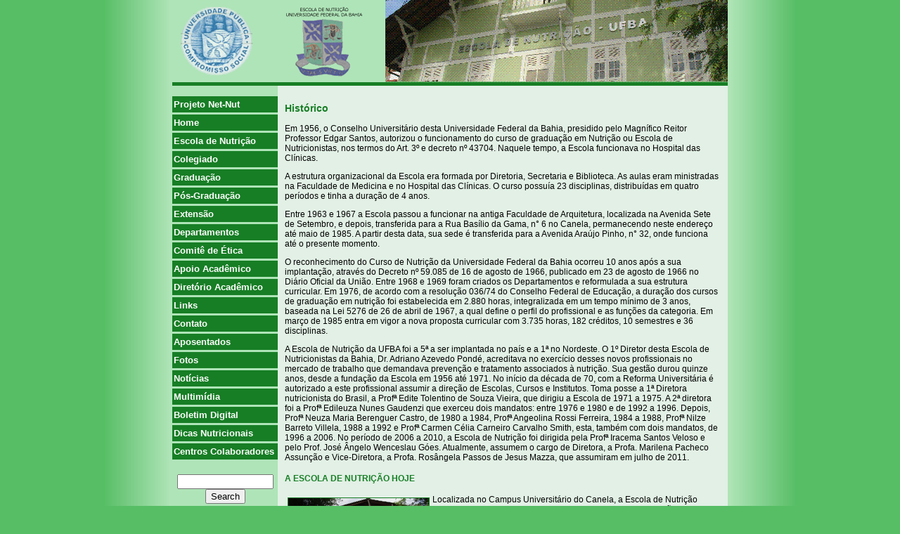

--- FILE ---
content_type: text/html; charset=iso-8859-15
request_url: http://www.twiki.faced.ufba.br/twiki/bin/view/Nutricao/EscolaHistorico
body_size: 19714
content:
<html>
<head>
<link rel="stylesheet" href="http://www.twiki.faced.ufba.br/twiki/pub/TWiki/ImagePlugin/style.css" type="text/css" media="all" />
<link rel="stylesheet" href="http://www.twiki.faced.ufba.br/twiki/pub/TWiki/ImageGalleryPlugin/style.css" type="text/css" media="all" />
  <title>Escola de Nutrição da UFBA</title>
  <link rel="shortcut icon" href="/twiki/pub/Nutricao/LayoutTemplate/brasao.ico" />


<style type="text/css" media="screen">

html, body {
  height: 100%;
}

body {
  margin: 0;
  text-align: center;
  font-family: verdana, arial, helvetica, sans-serif;
  background-color: #57BE65;
}

#fundoesq, #fundodir {
  position: absolute;
  width: 100;
  height: 100%;
}

#fundoesq {
  left: -100;
  background-image: url(/twiki/pub/Nutricao/FolhaDeEstilos/degesq.jpg);
}

#fundodir{
  left: 100%;
  background-image: url(/twiki/pub/Nutricao/FolhaDeEstilos/degdir.jpg);
}

#tudo {
  margin: auto;
  position: relative;
  width: 790px;
  text-align: left;
  min-height: 100%;
  background: #AFE4B8;
}

#corpo {
  border-top: 5px solid #177E25;
  border-bottom: 5px solid #177E25;
}

#topo img {
  border: 0;
  padding: 0;
  margin: 0;
  float: left;
}

#menu {
  position: relative;
  width: 150;
  float: left;
  top: 15;
  z-index: 1;
}

#menu ul{
  list-style: none;
  margin: 0;
  padding: 0;
}

#menu a {
  display: block;
  font-size: 13;
  border-bottom: 3px solid #AFE4B8;
  margin: 0;
  padding: 4px 0px 4px 2px;
}

#menu ul ul a {
  font-size: 11;
  border-width: 1px;
  border-style: solid;
  border-color: #AFE4B8;
}

#menu a {
  color: #fff;
  text-decoration: none;
  font-weight: bold;
}

#menu a:hover {
  color: #fff;
}

#menu li {
  position: relative;
  background: #177E25;
}

#menu li:hover, #menu li.hover {
  background: #57BE65;
}

#menu ul ul {
  position: absolute;
  top: 0;
  left: 100%;
  width: 100%;
}

#menu ul ul,
#menu ul li:hover ul ul,
#menu ul li.hover ul ul,
#menu ul li:hover ul ul ul,
#menu ul li.hover ul ul ul
{display: none;}

#menu ul li:hover ul,
#menu ul li.hover ul,
#menu ul ul li:hover ul,
#menu ul ul li.hover ul,
#menu ul ul ul li:hover ul,
#menu ul ul ul li.hover ul
{display: block;}

#conteudo {
  position: relative;
  float: left;
  min-height: 620;
  width:620;
  padding: 10;
  background: #E2F0E5;
  font-size: 12;
}

#rodape {
  margin-top: 7;
  text-align: center;
}

#rodape a, #rodape a:visited {
  color: #57BE65;
  font-size: 8;
  text-decoration: none;
  font-weight: normal;
}

#rodape a:hover {
  color: #177E25;
  text-decoration: none;
  font-weight: normal;
}

#endereco {
  font-size: 12;
  font-weight: bold;
}

.clear {
  clear: both;
}

#conteudo h1, #conteudo h2, #conteudo h3,
#conteudo h4, #conteudo h5 {
  color: #177E25;
  font-weight: bold;
  clear: both;
}

#tituloInfoNut {
  background-color: #177E25;
  color: #fff;
}

#conteudo #tituloInfoNut div {
  text-align: right;
  font-size: 10;
  padding-right: 3;
}

#conteudo #tituloInfoNut #primeira {
  font-family: pristina;
  font-size: 26;
  text-align: left;
  font-weight: bold;
  padding-left: 5;
}

#conteudo a, #conteudo a:visited {
  color: #177E25;
}

#conteudo a:hover {
  color: #57BE65;
}

#conteudo a img {
  border: 1px solid #177E25;
  margin: 4px;
}

#meio {
  text-align: justify;
}

img.esquerda, img.direita {
  border: 1px solid #177E25;
  margin: 4px;
}

img.esquerda {
  float: left;
}

img.direita {
  float: right;
}

div.foto {
  float: left;
  text-align: center;
  color: #177E25;
  font-weight: bold;
}

div.foto img {
  border: 1px solid #177E25;
  margin: 4px;
  width: 134;
}

#logosHome {
  text-align: center;
}

#logos {
  float: left;;
}

#logos img {
  border: 0;
  margin: 0;
  padding: 0;
}

#busca {
  text-align: center;
  padding: 0;
  margin: 0;
  border: 0;
}

#busca a, #busca a:visited {
  color: #177E25;
  font-size: 12;
  text-decoration: none;
  font-weight: bold;
  text-transform: capitalize;
}

#busca a:hover {
  color: #57BE65;
  text-decoration: none;
  font-weight: bold;
  text-transform: capitalize;
}

/* HACKS */

</style>

<!--[if IE]>
<style type="text/css" media="screen">
* html * {
  color: expression( (function(who){
           if(!who.MXPC){
             who.MXPC = '1';
             if(who.nodeName != 'A'){
               who.onmouseenter=function(){ who.className += ' hover'};
               who.onmouseleave=function(){ who.className = who.className.replace(' hover','')};
             }
             (who==who.parentNode.firstChild) ? who.className += ' first-child' : '' ;
           }
         })
         (this) , 'auto') 
}
 #menu ul li  {float: left; width: 100%;}
 #conteudo {width:640; height: 650; top: -5;}
 #tudo {height: 100%}
</style>
<![endif]-->
<!--[if lt IE 7]>
<style type="text/css" media="screen">
body {
behavior: url(csshover.htc);
font-size: 100%;
} 
#menu ul li {float: left; width: 100%;}
#menu ul li a {height: 1%;} 

#menu a {
font: bold 0.7em/1.4em verdana, arial, helvetica, sans-serif;
} 

</style>
<![endif]-->



</head>
<body>
  <div id="tudo">
  <div id="fundoesq"></div>
  <div id="fundodir"></div>
	  <div id="topo">
	  <img src="/twiki/pub/Nutricao/LayoutTemplate/topoesq.gif">
	  <img src="/twiki/pub/Nutricao/LayoutTemplate/topodir.gif" style="float: right;">
	 </div>
	 <div class="clear"></div>
	 <div id="corpo">
		<div id="menu">
		  <ul>
  <li><a href="http://www.net-escola.ufba.br/cidadaos_projetonetnut.asp" target="_top">Projeto Net-Nut</a></li>
  <li><a href="/twiki/bin/view/Nutricao/WebHome" class="twikiCurrentWebHomeLink twikiLink">Home</a></li>
  <li><a href="#">Escola de Nutrição</a>
    <ul>
    <li><a href="/twiki/bin/view/Nutricao/EscolaHistorico" class="twikiCurrentTopicLink twikiLink">Histórico</a></li>
    <li><a href="/twiki/bin/view/Nutricao/EscolaAdministracao" class="twikiLink">Administração</a></li>
    <li><a href="/twiki/bin/view/Nutricao/Bras%e3o" class="twikiLink">Brasão de Armas</a></li>
    </ul>
  </li>
  <li><a href="#">Colegiado</a>
    <ul>
    <li><a href="/twiki/bin/view/Nutricao/Nutri%e7%e3o" class="twikiLink">Colegiado de Nutrição</a></li>
    <li><a href="/twiki/bin/view/Nutricao/Gastronomia" class="twikiLink">Colegiado de Gastronomia</a></li>
    </ul>
  </li>
  <li><a href="#">Graduação</a>
    <ul>
    <li><a href="#">Bacharelado em Nutrição</a>
      <ul>
      <li><a href="/twiki/bin/view/Nutricao/NutricaoPerfil" class="twikiLink">Perfil Profissional</a></li>
      <li><a href="/twiki/bin/view/Nutricao/NutricaoGrade" class="twikiLink">Matriz Curricular</a></li>
      </ul>
    </li>
    <li><a href="#">Bacharelado em Gastronomia</a>
      <ul>
      <li><a href="/twiki/bin/view/Nutricao/GastronomiaPerfil" class="twikiLink">Perfil Profissional</a></li>
      <li><a href="/twiki/bin/view/Nutricao/GastronomiaGrade" class="twikiLink">Matriz Curricular</a></li>
      </ul>
    </li>
    </ul>
  </li>
  <li><a href="#">Pós-Graduação</a>
    <ul>
    <li><a href="#">Residência</a>
      <ul>
        <li><a href="#">Nutrição Clínica</a>
          <ul>
          <li><a href="/twiki/bin/view/Nutricao/NutricaoClinicaApresentacao" class="twikiLink">Apresentação</a></li>
          <li><a href="/twiki/bin/view/Nutricao/NutricaoClinicaSelecao" class="twikiLink">Seleção</a></li>
          <li><a href="/twiki/bin/view/Nutricao/NutricaiClinicaGrade" class="twikiLink">Matriz Curricular</a></li>
          </ul>
        </li>
        <li><a href="#">Alimentação Escolar</a>
          <ul>
          <li><a href="/twiki/bin/view/Nutricao/AlimentacaoEscolarApresentacao" class="twikiLink">Apresentação</a></li>
          <li><a href="/twiki/bin/view/Nutricao/AlimentacaoEscolarSelecao" class="twikiLink">Seleção</a></li>
          <li><a href="/twiki/bin/view/Nutricao/AlimentacaoEscolarGrade" class="twikiLink">Matriz Curricular</a></li>
          </ul>
        </li>
      </ul>
    </li>
    <li><a href="#">Especialização</a>
      <ul>
      <li><a href="/twiki/bin/view/Nutricao/EspecializacaoApresentacao" class="twikiLink">Apresentação</a></li>
      <li><a href="/twiki/bin/view/Nutricao/EspecializacaoSelecao" class="twikiLink">Seleção</a></li>
      <li><a href="/twiki/bin/view/Nutricao/EspecializacaoDisciplinas" class="twikiLink">Componentes Curriculares </a></li>
      </ul>
    </li>
      <li><a href="http://www.pgnut.ufba.br" target="_top">Mestrado</a></li>
    </ul>
  </li>
  <li><a href="#">Extensão</a>
    <ul>
    <li><a href="/twiki/bin/view/Nutricao/ExtensaoCursos" class="twikiLink">Cursos</a></li>
    <li><a href="/twiki/bin/view/Nutricao/ConsultorioDieteticos" class="twikiLink">Consultório Dietético</a></li>
    <li><a href="/twiki/bin/view/Nutricao/AmbulatorioMagalhaesNeto" class="twikiLink">Ambulatório de Nutrição do Pavilhão Prof. Francisco Magalhães Netto</a></li>
    <li><a href="/twiki/bin/view/Nutricao/AmbulatorioSaudeTrabalhador" class="twikiLink">Ambulatório de Nutrição do Centro de Estudos em Saúde do Trabalhador</a></li>
    <li><a href="/twiki/bin/view/Nutricao/CetoPediatricoCppho" class="twikiLink">Ambulatório de Nutrição do Centro Pediátrico Professor Hosannah de Oliveira - <strong>CPPHO</strong> </a></li>
    <li><a href="/twiki/bin/view/Nutricao/MaternidadeClimeriodeOliveira" class="twikiLink">Ambulatório de Nutrição da Maternidade Climério de Oliveira</a></li>
    </ul>
  </li>
  <li><a href="#">Departamentos</a>
    <ul>
    <li><a href="#">Departamento da Ciência dos Alimentos</a>
    <ul>
      <li><a href="/twiki/bin/view/Nutricao/DocentesAlimentos" class="twikiLink">Docentes</a></li>
      <li><a href="/twiki/bin/view/Nutricao/PesquisaAlimentos" class="twikiLink">Projetos de pesquisa</a></li>
      <li><a href="/twiki/bin/view/Nutricao/ExtensaoAlimentos" class="twikiLink">Projetos de extensão</a></li>
      <li><a href="/twiki/bin/view/Nutricao/DisciplinasAlimentos" class="twikiLink">Programas de disciplinas</a></li>
    </ul>
    </li>
    <li><a href="#">Departamento da Ciência da Nutrição</a>
    <ul>
      <li><a href="/twiki/bin/view/Nutricao/DocentesNutricao" class="twikiLink">Docentes</a></li>
      <li><a href="/twiki/bin/view/Nutricao/PesquisaNutricao" class="twikiLink">Projetos de pesquisa</a></li>
      <li><a href="/twiki/bin/view/Nutricao/ExtensaoNutricao" class="twikiLink">Projetos de extensão</a></li>
      <li><a href="/twiki/bin/view/Nutricao/DisciplinasNutricao" class="twikiLink">Programas de disciplinas</a></li>
    </ul>
    </li>
    </ul>
  </li>
    <li><a href="/twiki/bin/view/Nutricao/ComiteEtica" class="twikiLink">Comitê de Ética</a></li>
  <li><a href="#">Apoio Acadêmico</a>
    <ul>
    <li><a href="/twiki/bin/view/Nutricao/ApoioBiblioteca" class="twikiLink">Biblioteca</a></li>
    <li><a href="/twiki/bin/view/Nutricao/LaboratoriosEnsino" class="twikiLink">Laboratórios de Ensino/Pesquisa</a></li>
    </ul>
  </li>
  <li><a href="#">Diretório Acadêmico</a>
    <ul>
    <li><a href="#">Nutrição</a>
      <ul>
      <li><a href="/twiki/bin/view/Nutricao/NutricaoComponentes" class="twikiLink">Componentes</a></li>
      <li><a href="/twiki/bin/view/Nutricao/NutricaoGestao" class="twikiLink">Gestão</a></li>
      </ul>
    </li>
    <li><a href="#">Gastronomia</a>
      <ul>
      <li><a href="/twiki/bin/view/Nutricao/GastronomiaComponentes" class="twikiLink">Componentes</a></li>
      <li><a href="/twiki/bin/view/Nutricao/GastronomiaGestao" class="twikiLink">Gestão</a></li>
      </ul>
    </li>
    </ul>
  </li>
  <li><a href="/twiki/bin/view/Nutricao/LinksExternos" class="twikiLink">Links</a></li>
  <li><a href="/twiki/bin/view/Nutricao/ContatoEnufba" class="twikiLink">Contato</a></li>
  <li><a href="#">Aposentados</a>
    <ul>
      <li><a href="/twiki/bin/view/Nutricao/AposentadosDocentes" class="twikiLink">Docentes</a></li>
      <li><a href="/twiki/bin/view/Nutricao/AposentadosServidores" class="twikiLink">Servidores</a></li>
    </ul>
  </li>
  <li><a href="/twiki/bin/view/Nutricao/GaleriaFotos" class="twikiLink">Fotos</a></li>
  <li><a href="/twiki/bin/view/Nutricao/GaleriaNoticias" class="twikiLink">Notícias</a></li>
  <li><a href="/twiki/bin/view/Nutricao/GaleriaMultimidia" class="twikiLink">Multimídia</a></li>
  <li><a href="/twiki/bin/view/Nutricao/BoletimDigital" class="twikiLink">Boletim Digital</a></li>
  <li><a href="/twiki/bin/view/Nutricao/Dicas" class="twikiLink">Dicas Nutricionais</a></li>
  <li><a href="#">Centros Colaboradores</a>
    <ul>
      <li><a href="/twiki/bin/view/Nutricao/MinisterioSaude" class="twikiLink">Ministério da Saúde</a></li>
      <li><a href="/twiki/bin/view/Nutricao/MinisterioEducacao" class="twikiLink">Ministério da Educação</a></li>
    </ul>
  </li>
 </ul>
		  <div id="busca">
			 <form action='/twiki/bin/view/Nutricao/WebSearch?search='><br>
				<input type="text" name="search" size="15"><br>
				<input type="submit" class="twikiSubmit" value="Search"><br>
				<a href="/twiki/bin/view/Nutricao/WebSearchAdvanced" class="twikiLink">advanced search</a> 
			 </form>
		  </div>
		</div>
		  <div id="conteudo">
<p /><h3><a name="Histórico"></a> Histórico </h3>
<p />
Em 1956, o Conselho Universitário desta Universidade Federal da Bahia, presidido pelo Magnífico Reitor Professor Edgar Santos, autorizou o funcionamento do curso de graduação em Nutrição ou Escola de Nutricionistas, nos termos do Art. 3º e decreto nº 43704. Naquele tempo, a Escola funcionava no Hospital das Clínicas.
<p />
A estrutura organizacional da Escola era formada por Diretoria, Secretaria e Biblioteca. As aulas eram ministradas na Faculdade de Medicina e no Hospital das Clínicas. O curso possuía 23 disciplinas, distribuídas em quatro períodos e tinha a duração de 4 anos.
<p />
Entre 1963 e 1967 a Escola passou a funcionar na antiga Faculdade de Arquitetura, localizada na Avenida Sete de Setembro, e depois, transferida para a Rua Basílio da Gama, n° 6 no Canela, permanecendo neste endereço até maio de 1985. A partir desta data, sua sede é transferida para a Avenida Araújo Pinho, n° 32, onde funciona até o presente momento.
<p />
O reconhecimento do Curso de Nutrição da Universidade Federal da Bahia ocorreu 10 anos após a sua implantação, através do Decreto nº 59.085 de 16 de agosto de 1966, publicado em 23 de agosto de 1966 no Diário Oficial da União. Entre 1968 e 1969 foram criados os Departamentos e reformulada a sua estrutura curricular.
Em 1976, de acordo com a resolução 036/74 do Conselho Federal de Educação, a duração dos cursos de graduação em nutrição foi estabelecida em 2.880 horas, integralizada em um tempo mínimo de 3 anos, baseada na Lei 5276 de 26 de abril de 1967, a qual define o perfil do profissional e as funções da categoria. Em março de 1985 entra em vigor a nova proposta curricular com 3.735 horas, 182 créditos, 10 semestres e 36 disciplinas.
<p />
A Escola de Nutrição da UFBA foi a 5ª a ser implantada no país e a 1ª no Nordeste. O 1º Diretor desta Escola de Nutricionistas da Bahia, Dr. Adriano Azevedo Pondé, acreditava no exercício desses novos profissionais no mercado de trabalho que demandava prevenção e tratamento associados à nutrição. Sua gestão durou quinze anos, desde a fundação da Escola em 1956 até 1971. No início da década de 70, com a Reforma Universitária é autorizado a este profissional assumir a direção de Escolas, Cursos e Institutos. Toma posse a 1ª Diretora nutricionista do Brasil, a Profª Edite Tolentino de Souza Vieira, que dirigiu a Escola de 1971 a 1975. A 2ª diretora foi a Profª Edileuza Nunes Gaudenzi que exerceu dois mandatos: entre 1976 e 1980 e de 1992 a 1996. Depois, Profª Neuza Maria Berenguer Castro, de 1980 a 1984, Profª Angeolina Rossi Ferreira, 1984 a 1988, Profª Nilze Barreto Villela, 1988 a 1992 e Profª Carmen Célia Carneiro Carvalho Smith, esta, também com dois mandatos, de 1996 a 2006. No período de 2006 a 2010, a Escola de Nutrição foi dirigida pela Profª Iracema Santos Veloso e pelo Prof. José Ângelo Wenceslau Góes. Atualmente, assumem o cargo de Diretora, a Profa. Marilena Pacheco Assunção e Vice-Diretora, a Profa. Rosângela Passos de Jesus Mazza, que assumiram em julho de 2011.
<p />
<p />
<h4><a name="A_ESCOLA_DE_NUTRIÇÃO_HOJE"></a> A ESCOLA DE NUTRIÇÃO HOJE </h4>
<img class="esquerda" src="/twiki/pub/Nutricao/EscolaHistorico/escola.JPG">
Localizada no Campus Universitário do Canela, a Escola de Nutrição possui um quadro formado por 35 docentes, dos quais 51% são doutores, 43% são mestres e 6% são especialistas, que se dedicam ao Ensino de graduação e pós-graduação, pesquisa e extensão. O quadro técnico-administrativo é composto por 13 servidores distribuídos nos diversos setores da unidade.
<p />
A infra-estrutura da Escola é formada pelos laboratórios de Técnica Dietética, Controle de Qualidade, Bioquímica dos Alimentos, Bioquímica da Nutrição, Microbiologia dos Alimentos e Nutrição Experimental. Ao acompanhar a tendência de modernização das universidades brasileiras a Escola mantém um laboratório de informática para a graduação e pós-graduação com 19 micros computadores e biblioteca informatizada.
<p />
A Escola se destaca nas atividades de extensão para a população de Salvador e municípios circunvizinhos, através dos atendimentos realizados no Consultório Dietético localizado na própria unidade, nos ambulatórios Magalhães Neto do Hospital Universitário Professor Edgar Santos e no ambulatório do Centro de Estudos em Saúde do Trabalhador &#8211;CESAT da Secretaria de Saúde do Estado da Bahia.
<p />
A Escola possui dois núcleos de pesquisas e um Centro Colaborador em parceria com o Ministério da Saúde, além de outros grupos de pesquisas que desenvolvem diversos projetos no âmbito da Alimentação e Nutrição no Estado da Bahia com docentes, pesquisadores e alunos da graduação e pós-graduação.
<p />
Nesses cinqüenta anos, os protagonistas da Escola de Nutrição desta Universidade Federal da Bahia consideram que o curso é ainda jovem na pesquisa e na extensão. O campo da pesquisa, particularmente, pelos escassos recursos, ainda tem muito a percorrer, mas ainda assim, o esforço de vários professores tem dado importantes contribuições à comunidade, com diagnósticos nutricionais e análises das condições sócio-ambientais para a segurança alimentar e nutricional da população.
		</div>
		<div class="clear"></div>
	 </div>
	 <div id="rodape">
		<div id="logos">
		  <a href="http://www.w3.org/TR/CSS21/" target="_top"><img src="/twiki/pub/Nutricao/LayoutTemplate/logo_css.png"></a> <br>
		  <a href="http://www.w3.org/TR/xhtml1/" target="_top"><img src="/twiki/pub/Nutricao/LayoutTemplate/logo_xhtml.png"></a> <br>
		  <a href="http://www.tableless.com.br" target="_top"><img src="/twiki/pub/Nutricao/LayoutTemplate/logo_tableless.gif"></a> <br>
		  <a href="http://www.getfirefox.com" target="_top"><img src="/twiki/pub/Nutricao/LayoutTemplate/logo_firefox.png"></a> <br>
		</div>
		<div id="endereco">
		  Av. Araújo Pinho - nº 32 - Canela <br>
		  Cep: 40.110-150 - Salvador - BA - Brasil <br>
		  Tel.: 00**55-71-3283-7700 / Fax.: 00**55-71-3283-7700 <br>
		</div>
		<a href="http://www.twiki.faced.ufba.br/twiki/bin/edit/Nutricao/EscolaHistorico?t=0117214247&amp;nowysiwyg=1" id="btEdit" title="Editar este Tópico" accesskey="E"><b>E</b><span>ditar</span></a>  <a href="http://www.twiki.faced.ufba.br/twiki/bin/attach/Nutricao/EscolaHistorico?t=0117214247" id="btAnexar" title="Anexar a este Tópico" accesskey="A"><b>A</b><span>nexar</span></a>   <a href="http://www.twiki.faced.ufba.br/twiki/bin/rdiff/Nutricao/EscolaHistorico" id="btVersao" title="Versões deste Tópico" accesskey="D"><b>V</b><span>ersões</span></a>  <a href="?logout=1">Sair</a>  <a href="http://www.twiki.faced.ufba.br/twiki/bin/oops/Nutricao/EscolaHistorico?template=oopsmore" id="btMais" title="Mais opções..."  accesskey="M"><b>M</b><span>ais...</span></a>
	 </div>
  </div>
</body>
</html>